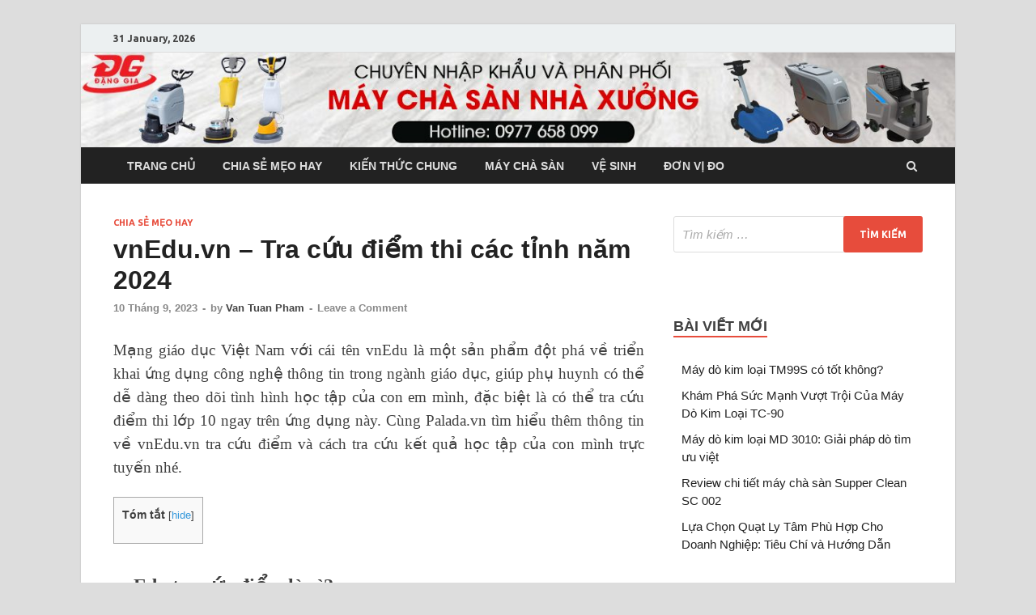

--- FILE ---
content_type: text/html; charset=UTF-8
request_url: https://palada.vn/vnedu-vn-tra-cuu-diem/
body_size: 15561
content:
<!DOCTYPE html>
<html lang="vi">
<head>
<meta charset="UTF-8">
<meta name="viewport" content="width=device-width, initial-scale=1">
<link rel="profile" href="https://gmpg.org/xfn/11">

<meta name='robots' content='max-image-preview:large' />
	<style>img:is([sizes="auto" i], [sizes^="auto," i]) { contain-intrinsic-size: 3000px 1500px }</style>
	
	<!-- This site is optimized with the Yoast SEO plugin v14.3 - https://yoast.com/wordpress/plugins/seo/ -->
	<title>vnEdu.vn - Tra cứu điểm thi các tỉnh năm 2024</title>
	<meta name="description" content="Để có thể tra cứu dùng vnEdu.vn tra cứu điểm thì phụ huynh cần phải đăng ký sử dụng Sổ liên lạc điện tử thông qua giáo viên chủ nhiệm." />
	<meta name="robots" content="index, follow" />
	<meta name="googlebot" content="index, follow, max-snippet:-1, max-image-preview:large, max-video-preview:-1" />
	<meta name="bingbot" content="index, follow, max-snippet:-1, max-image-preview:large, max-video-preview:-1" />
	<link rel="canonical" href="https://palada.vn/vnedu-vn-tra-cuu-diem/" />
	<meta property="og:locale" content="vi_VN" />
	<meta property="og:type" content="article" />
	<meta property="og:title" content="vnEdu.vn - Tra cứu điểm thi các tỉnh năm 2024" />
	<meta property="og:description" content="Để có thể tra cứu dùng vnEdu.vn tra cứu điểm thì phụ huynh cần phải đăng ký sử dụng Sổ liên lạc điện tử thông qua giáo viên chủ nhiệm." />
	<meta property="og:url" content="https://palada.vn/vnedu-vn-tra-cuu-diem/" />
	<meta property="og:site_name" content="Thiết bị vệ sinh công nghiệp Palada" />
	<meta property="article:published_time" content="2023-09-10T09:36:11+00:00" />
	<meta property="article:modified_time" content="2024-01-03T09:05:27+00:00" />
	<meta property="og:image" content="https://palada.vn/wp-content/uploads/2021/09/vnedu-tra-cuu-diem-thi.jpg" />
	<meta property="og:image:width" content="640" />
	<meta property="og:image:height" content="405" />
	<meta name="twitter:card" content="summary_large_image" />
	<script type="application/ld+json" class="yoast-schema-graph">{"@context":"https://schema.org","@graph":[{"@type":"WebSite","@id":"https://palada.vn/#website","url":"https://palada.vn/","name":"Thi\u1ebft b\u1ecb v\u1ec7 sinh c\u00f4ng nghi\u1ec7p Palada","description":"M\u00e1y ch\u00e0 s\u00e0n c\u00f4ng nghi\u1ec7p ch\u00ednh h\u00e3ng 2023","potentialAction":[{"@type":"SearchAction","target":"https://palada.vn/?s={search_term_string}","query-input":"required name=search_term_string"}],"inLanguage":"vi"},{"@type":"ImageObject","@id":"https://palada.vn/vnedu-vn-tra-cuu-diem/#primaryimage","inLanguage":"vi","url":"https://palada.vn/wp-content/uploads/2021/09/vnedu-tra-cuu-diem-thi.jpg","width":640,"height":405,"caption":"vnEdu tra c\u1ee9u \u0111i\u1ec3m thi"},{"@type":"WebPage","@id":"https://palada.vn/vnedu-vn-tra-cuu-diem/#webpage","url":"https://palada.vn/vnedu-vn-tra-cuu-diem/","name":"vnEdu.vn - Tra c\u1ee9u \u0111i\u1ec3m thi c\u00e1c t\u1ec9nh n\u0103m 2024","isPartOf":{"@id":"https://palada.vn/#website"},"primaryImageOfPage":{"@id":"https://palada.vn/vnedu-vn-tra-cuu-diem/#primaryimage"},"datePublished":"2023-09-10T09:36:11+00:00","dateModified":"2024-01-03T09:05:27+00:00","author":{"@id":"https://palada.vn/#/schema/person/8b07d840948de3fcc15401d8562783c1"},"description":"\u0110\u1ec3 c\u00f3 th\u1ec3 tra c\u1ee9u d\u00f9ng vnEdu.vn tra c\u1ee9u \u0111i\u1ec3m th\u00ec ph\u1ee5 huynh c\u1ea7n ph\u1ea3i \u0111\u0103ng k\u00fd s\u1eed d\u1ee5ng S\u1ed5 li\u00ean l\u1ea1c \u0111i\u1ec7n t\u1eed th\u00f4ng qua gi\u00e1o vi\u00ean ch\u1ee7 nhi\u1ec7m.","inLanguage":"vi","potentialAction":[{"@type":"ReadAction","target":["https://palada.vn/vnedu-vn-tra-cuu-diem/"]}]},{"@type":["Person"],"@id":"https://palada.vn/#/schema/person/8b07d840948de3fcc15401d8562783c1","name":"Van Tuan Pham","image":{"@type":"ImageObject","@id":"https://palada.vn/#personlogo","inLanguage":"vi","url":"https://secure.gravatar.com/avatar/b58dafd69504b55c5104e6df87d575ae87d1a3c965bd97a6bc45005dd55bdda9?s=96&d=mm&r=g","caption":"Van Tuan Pham"}}]}</script>
	<!-- / Yoast SEO plugin. -->


<link rel='dns-prefetch' href='//use.fontawesome.com' />
<link rel='dns-prefetch' href='//fonts.googleapis.com' />
<link rel="alternate" type="application/rss+xml" title="Dòng thông tin Thiết bị vệ sinh công nghiệp Palada &raquo;" href="https://palada.vn/feed/" />
<link rel="alternate" type="application/rss+xml" title="Thiết bị vệ sinh công nghiệp Palada &raquo; Dòng bình luận" href="https://palada.vn/comments/feed/" />
<link rel="alternate" type="application/rss+xml" title="Thiết bị vệ sinh công nghiệp Palada &raquo; vnEdu.vn &#8211; Tra cứu điểm thi các tỉnh năm 2024 Dòng bình luận" href="https://palada.vn/vnedu-vn-tra-cuu-diem/feed/" />
<script type="text/javascript">
/* <![CDATA[ */
window._wpemojiSettings = {"baseUrl":"https:\/\/s.w.org\/images\/core\/emoji\/16.0.1\/72x72\/","ext":".png","svgUrl":"https:\/\/s.w.org\/images\/core\/emoji\/16.0.1\/svg\/","svgExt":".svg","source":{"concatemoji":"https:\/\/palada.vn\/wp-includes\/js\/wp-emoji-release.min.js?ver=6.8.3"}};
/*! This file is auto-generated */
!function(s,n){var o,i,e;function c(e){try{var t={supportTests:e,timestamp:(new Date).valueOf()};sessionStorage.setItem(o,JSON.stringify(t))}catch(e){}}function p(e,t,n){e.clearRect(0,0,e.canvas.width,e.canvas.height),e.fillText(t,0,0);var t=new Uint32Array(e.getImageData(0,0,e.canvas.width,e.canvas.height).data),a=(e.clearRect(0,0,e.canvas.width,e.canvas.height),e.fillText(n,0,0),new Uint32Array(e.getImageData(0,0,e.canvas.width,e.canvas.height).data));return t.every(function(e,t){return e===a[t]})}function u(e,t){e.clearRect(0,0,e.canvas.width,e.canvas.height),e.fillText(t,0,0);for(var n=e.getImageData(16,16,1,1),a=0;a<n.data.length;a++)if(0!==n.data[a])return!1;return!0}function f(e,t,n,a){switch(t){case"flag":return n(e,"\ud83c\udff3\ufe0f\u200d\u26a7\ufe0f","\ud83c\udff3\ufe0f\u200b\u26a7\ufe0f")?!1:!n(e,"\ud83c\udde8\ud83c\uddf6","\ud83c\udde8\u200b\ud83c\uddf6")&&!n(e,"\ud83c\udff4\udb40\udc67\udb40\udc62\udb40\udc65\udb40\udc6e\udb40\udc67\udb40\udc7f","\ud83c\udff4\u200b\udb40\udc67\u200b\udb40\udc62\u200b\udb40\udc65\u200b\udb40\udc6e\u200b\udb40\udc67\u200b\udb40\udc7f");case"emoji":return!a(e,"\ud83e\udedf")}return!1}function g(e,t,n,a){var r="undefined"!=typeof WorkerGlobalScope&&self instanceof WorkerGlobalScope?new OffscreenCanvas(300,150):s.createElement("canvas"),o=r.getContext("2d",{willReadFrequently:!0}),i=(o.textBaseline="top",o.font="600 32px Arial",{});return e.forEach(function(e){i[e]=t(o,e,n,a)}),i}function t(e){var t=s.createElement("script");t.src=e,t.defer=!0,s.head.appendChild(t)}"undefined"!=typeof Promise&&(o="wpEmojiSettingsSupports",i=["flag","emoji"],n.supports={everything:!0,everythingExceptFlag:!0},e=new Promise(function(e){s.addEventListener("DOMContentLoaded",e,{once:!0})}),new Promise(function(t){var n=function(){try{var e=JSON.parse(sessionStorage.getItem(o));if("object"==typeof e&&"number"==typeof e.timestamp&&(new Date).valueOf()<e.timestamp+604800&&"object"==typeof e.supportTests)return e.supportTests}catch(e){}return null}();if(!n){if("undefined"!=typeof Worker&&"undefined"!=typeof OffscreenCanvas&&"undefined"!=typeof URL&&URL.createObjectURL&&"undefined"!=typeof Blob)try{var e="postMessage("+g.toString()+"("+[JSON.stringify(i),f.toString(),p.toString(),u.toString()].join(",")+"));",a=new Blob([e],{type:"text/javascript"}),r=new Worker(URL.createObjectURL(a),{name:"wpTestEmojiSupports"});return void(r.onmessage=function(e){c(n=e.data),r.terminate(),t(n)})}catch(e){}c(n=g(i,f,p,u))}t(n)}).then(function(e){for(var t in e)n.supports[t]=e[t],n.supports.everything=n.supports.everything&&n.supports[t],"flag"!==t&&(n.supports.everythingExceptFlag=n.supports.everythingExceptFlag&&n.supports[t]);n.supports.everythingExceptFlag=n.supports.everythingExceptFlag&&!n.supports.flag,n.DOMReady=!1,n.readyCallback=function(){n.DOMReady=!0}}).then(function(){return e}).then(function(){var e;n.supports.everything||(n.readyCallback(),(e=n.source||{}).concatemoji?t(e.concatemoji):e.wpemoji&&e.twemoji&&(t(e.twemoji),t(e.wpemoji)))}))}((window,document),window._wpemojiSettings);
/* ]]> */
</script>
<style id='wp-emoji-styles-inline-css' type='text/css'>

	img.wp-smiley, img.emoji {
		display: inline !important;
		border: none !important;
		box-shadow: none !important;
		height: 1em !important;
		width: 1em !important;
		margin: 0 0.07em !important;
		vertical-align: -0.1em !important;
		background: none !important;
		padding: 0 !important;
	}
</style>
<link rel='stylesheet' id='wp-block-library-css' href='https://palada.vn/wp-includes/css/dist/block-library/style.min.css?ver=6.8.3' type='text/css' media='all' />
<style id='classic-theme-styles-inline-css' type='text/css'>
/*! This file is auto-generated */
.wp-block-button__link{color:#fff;background-color:#32373c;border-radius:9999px;box-shadow:none;text-decoration:none;padding:calc(.667em + 2px) calc(1.333em + 2px);font-size:1.125em}.wp-block-file__button{background:#32373c;color:#fff;text-decoration:none}
</style>
<link rel='stylesheet' id='wc-block-vendors-style-css' href='https://palada.vn/wp-content/plugins/woocommerce/packages/woocommerce-blocks/build/vendors-style.css?ver=5.1.0' type='text/css' media='all' />
<link rel='stylesheet' id='wc-block-style-css' href='https://palada.vn/wp-content/plugins/woocommerce/packages/woocommerce-blocks/build/style.css?ver=5.1.0' type='text/css' media='all' />
<style id='global-styles-inline-css' type='text/css'>
:root{--wp--preset--aspect-ratio--square: 1;--wp--preset--aspect-ratio--4-3: 4/3;--wp--preset--aspect-ratio--3-4: 3/4;--wp--preset--aspect-ratio--3-2: 3/2;--wp--preset--aspect-ratio--2-3: 2/3;--wp--preset--aspect-ratio--16-9: 16/9;--wp--preset--aspect-ratio--9-16: 9/16;--wp--preset--color--black: #000000;--wp--preset--color--cyan-bluish-gray: #abb8c3;--wp--preset--color--white: #ffffff;--wp--preset--color--pale-pink: #f78da7;--wp--preset--color--vivid-red: #cf2e2e;--wp--preset--color--luminous-vivid-orange: #ff6900;--wp--preset--color--luminous-vivid-amber: #fcb900;--wp--preset--color--light-green-cyan: #7bdcb5;--wp--preset--color--vivid-green-cyan: #00d084;--wp--preset--color--pale-cyan-blue: #8ed1fc;--wp--preset--color--vivid-cyan-blue: #0693e3;--wp--preset--color--vivid-purple: #9b51e0;--wp--preset--gradient--vivid-cyan-blue-to-vivid-purple: linear-gradient(135deg,rgba(6,147,227,1) 0%,rgb(155,81,224) 100%);--wp--preset--gradient--light-green-cyan-to-vivid-green-cyan: linear-gradient(135deg,rgb(122,220,180) 0%,rgb(0,208,130) 100%);--wp--preset--gradient--luminous-vivid-amber-to-luminous-vivid-orange: linear-gradient(135deg,rgba(252,185,0,1) 0%,rgba(255,105,0,1) 100%);--wp--preset--gradient--luminous-vivid-orange-to-vivid-red: linear-gradient(135deg,rgba(255,105,0,1) 0%,rgb(207,46,46) 100%);--wp--preset--gradient--very-light-gray-to-cyan-bluish-gray: linear-gradient(135deg,rgb(238,238,238) 0%,rgb(169,184,195) 100%);--wp--preset--gradient--cool-to-warm-spectrum: linear-gradient(135deg,rgb(74,234,220) 0%,rgb(151,120,209) 20%,rgb(207,42,186) 40%,rgb(238,44,130) 60%,rgb(251,105,98) 80%,rgb(254,248,76) 100%);--wp--preset--gradient--blush-light-purple: linear-gradient(135deg,rgb(255,206,236) 0%,rgb(152,150,240) 100%);--wp--preset--gradient--blush-bordeaux: linear-gradient(135deg,rgb(254,205,165) 0%,rgb(254,45,45) 50%,rgb(107,0,62) 100%);--wp--preset--gradient--luminous-dusk: linear-gradient(135deg,rgb(255,203,112) 0%,rgb(199,81,192) 50%,rgb(65,88,208) 100%);--wp--preset--gradient--pale-ocean: linear-gradient(135deg,rgb(255,245,203) 0%,rgb(182,227,212) 50%,rgb(51,167,181) 100%);--wp--preset--gradient--electric-grass: linear-gradient(135deg,rgb(202,248,128) 0%,rgb(113,206,126) 100%);--wp--preset--gradient--midnight: linear-gradient(135deg,rgb(2,3,129) 0%,rgb(40,116,252) 100%);--wp--preset--font-size--small: 13px;--wp--preset--font-size--medium: 20px;--wp--preset--font-size--large: 36px;--wp--preset--font-size--x-large: 42px;--wp--preset--spacing--20: 0.44rem;--wp--preset--spacing--30: 0.67rem;--wp--preset--spacing--40: 1rem;--wp--preset--spacing--50: 1.5rem;--wp--preset--spacing--60: 2.25rem;--wp--preset--spacing--70: 3.38rem;--wp--preset--spacing--80: 5.06rem;--wp--preset--shadow--natural: 6px 6px 9px rgba(0, 0, 0, 0.2);--wp--preset--shadow--deep: 12px 12px 50px rgba(0, 0, 0, 0.4);--wp--preset--shadow--sharp: 6px 6px 0px rgba(0, 0, 0, 0.2);--wp--preset--shadow--outlined: 6px 6px 0px -3px rgba(255, 255, 255, 1), 6px 6px rgba(0, 0, 0, 1);--wp--preset--shadow--crisp: 6px 6px 0px rgba(0, 0, 0, 1);}:where(.is-layout-flex){gap: 0.5em;}:where(.is-layout-grid){gap: 0.5em;}body .is-layout-flex{display: flex;}.is-layout-flex{flex-wrap: wrap;align-items: center;}.is-layout-flex > :is(*, div){margin: 0;}body .is-layout-grid{display: grid;}.is-layout-grid > :is(*, div){margin: 0;}:where(.wp-block-columns.is-layout-flex){gap: 2em;}:where(.wp-block-columns.is-layout-grid){gap: 2em;}:where(.wp-block-post-template.is-layout-flex){gap: 1.25em;}:where(.wp-block-post-template.is-layout-grid){gap: 1.25em;}.has-black-color{color: var(--wp--preset--color--black) !important;}.has-cyan-bluish-gray-color{color: var(--wp--preset--color--cyan-bluish-gray) !important;}.has-white-color{color: var(--wp--preset--color--white) !important;}.has-pale-pink-color{color: var(--wp--preset--color--pale-pink) !important;}.has-vivid-red-color{color: var(--wp--preset--color--vivid-red) !important;}.has-luminous-vivid-orange-color{color: var(--wp--preset--color--luminous-vivid-orange) !important;}.has-luminous-vivid-amber-color{color: var(--wp--preset--color--luminous-vivid-amber) !important;}.has-light-green-cyan-color{color: var(--wp--preset--color--light-green-cyan) !important;}.has-vivid-green-cyan-color{color: var(--wp--preset--color--vivid-green-cyan) !important;}.has-pale-cyan-blue-color{color: var(--wp--preset--color--pale-cyan-blue) !important;}.has-vivid-cyan-blue-color{color: var(--wp--preset--color--vivid-cyan-blue) !important;}.has-vivid-purple-color{color: var(--wp--preset--color--vivid-purple) !important;}.has-black-background-color{background-color: var(--wp--preset--color--black) !important;}.has-cyan-bluish-gray-background-color{background-color: var(--wp--preset--color--cyan-bluish-gray) !important;}.has-white-background-color{background-color: var(--wp--preset--color--white) !important;}.has-pale-pink-background-color{background-color: var(--wp--preset--color--pale-pink) !important;}.has-vivid-red-background-color{background-color: var(--wp--preset--color--vivid-red) !important;}.has-luminous-vivid-orange-background-color{background-color: var(--wp--preset--color--luminous-vivid-orange) !important;}.has-luminous-vivid-amber-background-color{background-color: var(--wp--preset--color--luminous-vivid-amber) !important;}.has-light-green-cyan-background-color{background-color: var(--wp--preset--color--light-green-cyan) !important;}.has-vivid-green-cyan-background-color{background-color: var(--wp--preset--color--vivid-green-cyan) !important;}.has-pale-cyan-blue-background-color{background-color: var(--wp--preset--color--pale-cyan-blue) !important;}.has-vivid-cyan-blue-background-color{background-color: var(--wp--preset--color--vivid-cyan-blue) !important;}.has-vivid-purple-background-color{background-color: var(--wp--preset--color--vivid-purple) !important;}.has-black-border-color{border-color: var(--wp--preset--color--black) !important;}.has-cyan-bluish-gray-border-color{border-color: var(--wp--preset--color--cyan-bluish-gray) !important;}.has-white-border-color{border-color: var(--wp--preset--color--white) !important;}.has-pale-pink-border-color{border-color: var(--wp--preset--color--pale-pink) !important;}.has-vivid-red-border-color{border-color: var(--wp--preset--color--vivid-red) !important;}.has-luminous-vivid-orange-border-color{border-color: var(--wp--preset--color--luminous-vivid-orange) !important;}.has-luminous-vivid-amber-border-color{border-color: var(--wp--preset--color--luminous-vivid-amber) !important;}.has-light-green-cyan-border-color{border-color: var(--wp--preset--color--light-green-cyan) !important;}.has-vivid-green-cyan-border-color{border-color: var(--wp--preset--color--vivid-green-cyan) !important;}.has-pale-cyan-blue-border-color{border-color: var(--wp--preset--color--pale-cyan-blue) !important;}.has-vivid-cyan-blue-border-color{border-color: var(--wp--preset--color--vivid-cyan-blue) !important;}.has-vivid-purple-border-color{border-color: var(--wp--preset--color--vivid-purple) !important;}.has-vivid-cyan-blue-to-vivid-purple-gradient-background{background: var(--wp--preset--gradient--vivid-cyan-blue-to-vivid-purple) !important;}.has-light-green-cyan-to-vivid-green-cyan-gradient-background{background: var(--wp--preset--gradient--light-green-cyan-to-vivid-green-cyan) !important;}.has-luminous-vivid-amber-to-luminous-vivid-orange-gradient-background{background: var(--wp--preset--gradient--luminous-vivid-amber-to-luminous-vivid-orange) !important;}.has-luminous-vivid-orange-to-vivid-red-gradient-background{background: var(--wp--preset--gradient--luminous-vivid-orange-to-vivid-red) !important;}.has-very-light-gray-to-cyan-bluish-gray-gradient-background{background: var(--wp--preset--gradient--very-light-gray-to-cyan-bluish-gray) !important;}.has-cool-to-warm-spectrum-gradient-background{background: var(--wp--preset--gradient--cool-to-warm-spectrum) !important;}.has-blush-light-purple-gradient-background{background: var(--wp--preset--gradient--blush-light-purple) !important;}.has-blush-bordeaux-gradient-background{background: var(--wp--preset--gradient--blush-bordeaux) !important;}.has-luminous-dusk-gradient-background{background: var(--wp--preset--gradient--luminous-dusk) !important;}.has-pale-ocean-gradient-background{background: var(--wp--preset--gradient--pale-ocean) !important;}.has-electric-grass-gradient-background{background: var(--wp--preset--gradient--electric-grass) !important;}.has-midnight-gradient-background{background: var(--wp--preset--gradient--midnight) !important;}.has-small-font-size{font-size: var(--wp--preset--font-size--small) !important;}.has-medium-font-size{font-size: var(--wp--preset--font-size--medium) !important;}.has-large-font-size{font-size: var(--wp--preset--font-size--large) !important;}.has-x-large-font-size{font-size: var(--wp--preset--font-size--x-large) !important;}
:where(.wp-block-post-template.is-layout-flex){gap: 1.25em;}:where(.wp-block-post-template.is-layout-grid){gap: 1.25em;}
:where(.wp-block-columns.is-layout-flex){gap: 2em;}:where(.wp-block-columns.is-layout-grid){gap: 2em;}
:root :where(.wp-block-pullquote){font-size: 1.5em;line-height: 1.6;}
</style>
<link rel='stylesheet' id='toc-screen-css' href='https://palada.vn/wp-content/plugins/table-of-contents-plus/screen.min.css?ver=2411.1' type='text/css' media='all' />
<link rel='stylesheet' id='woocommerce-layout-css' href='https://palada.vn/wp-content/plugins/woocommerce/assets/css/woocommerce-layout.css?ver=5.4.4' type='text/css' media='all' />
<link rel='stylesheet' id='woocommerce-smallscreen-css' href='https://palada.vn/wp-content/plugins/woocommerce/assets/css/woocommerce-smallscreen.css?ver=5.4.4' type='text/css' media='only screen and (max-width: 768px)' />
<link rel='stylesheet' id='woocommerce-general-css' href='https://palada.vn/wp-content/plugins/woocommerce/assets/css/woocommerce.css?ver=5.4.4' type='text/css' media='all' />
<style id='woocommerce-inline-inline-css' type='text/css'>
.woocommerce form .form-row .required { visibility: visible; }
</style>
<link rel='stylesheet' id='hitmag-fonts-css' href='//fonts.googleapis.com/css?family=Ubuntu%3A400%2C500%2C700%7CLato%3A400%2C700%2C400italic%2C700italic%7COpen+Sans%3A400%2C400italic%2C700&#038;subset=latin%2Clatin-ext' type='text/css' media='all' />
<link rel='stylesheet' id='font-awesome-css' href='https://palada.vn/wp-content/themes/hitmag/css/font-awesome.min.css?ver=4.7.0' type='text/css' media='all' />
<link rel='stylesheet' id='hitmag-style-css' href='https://palada.vn/wp-content/themes/hitmag/style.css?ver=6.8.3' type='text/css' media='all' />
<link rel='stylesheet' id='jquery-flexslider-css' href='https://palada.vn/wp-content/themes/hitmag/css/flexslider.css?ver=6.8.3' type='text/css' media='screen' />
<link rel='stylesheet' id='jquery-magnific-popup-css' href='https://palada.vn/wp-content/themes/hitmag/css/magnific-popup.css?ver=6.8.3' type='text/css' media='all' />
<script type="text/javascript" src="https://palada.vn/wp-includes/js/jquery/jquery.min.js?ver=3.7.1" id="jquery-core-js"></script>
<script type="text/javascript" src="https://palada.vn/wp-includes/js/jquery/jquery-migrate.min.js?ver=3.4.1" id="jquery-migrate-js"></script>
<!--[if lt IE 9]>
<script type="text/javascript" src="https://palada.vn/wp-content/themes/hitmag/js/html5shiv.min.js?ver=6.8.3" id="html5shiv-js"></script>
<![endif]-->
<link rel="https://api.w.org/" href="https://palada.vn/wp-json/" /><link rel="alternate" title="JSON" type="application/json" href="https://palada.vn/wp-json/wp/v2/posts/5215" /><link rel="EditURI" type="application/rsd+xml" title="RSD" href="https://palada.vn/xmlrpc.php?rsd" />
<meta name="generator" content="WordPress 6.8.3" />
<meta name="generator" content="WooCommerce 5.4.4" />
<link rel='shortlink' href='https://palada.vn/?p=5215' />
<link rel="alternate" title="oNhúng (JSON)" type="application/json+oembed" href="https://palada.vn/wp-json/oembed/1.0/embed?url=https%3A%2F%2Fpalada.vn%2Fvnedu-vn-tra-cuu-diem%2F" />
<link rel="alternate" title="oNhúng (XML)" type="text/xml+oembed" href="https://palada.vn/wp-json/oembed/1.0/embed?url=https%3A%2F%2Fpalada.vn%2Fvnedu-vn-tra-cuu-diem%2F&#038;format=xml" />
<meta name="google-site-verification" content="aX78VK8Wmp5S378qsUINyLE9EZnWZt73IvOEqJayTRI" />
<link rel="pingback" href="https://palada.vn/xmlrpc.php">	<noscript><style>.woocommerce-product-gallery{ opacity: 1 !important; }</style></noscript>
		<style type="text/css">
			.site-title,
		.site-description {
			position: absolute;
			clip: rect(1px, 1px, 1px, 1px);
		}
			
			
				.site-branding {
					display: none;
				}

			
		</style>
			<style type="text/css" id="wp-custom-css">
			@media (min-width: 1200px) {
.hitmag-wrapper {
    max-width: 1080px;
}	
		</style>
		

<!-- Global site tag (gtag.js) - Google Analytics -->
<script async src="https://www.googletagmanager.com/gtag/js?id=UA-199657624-1"></script>
<meta name="google-site-verification" content="qDngxMWOgzHh9eB_yumdtbqmYPh7qiWaLC8esn9WJ8E" />
<script>
  window.dataLayer = window.dataLayer || [];
  function gtag(){dataLayer.push(arguments);}
  gtag('js', new Date());

  gtag('config', 'UA-199657624-1');
</script>

	</head>

<body data-rsssl=1 class="wp-singular post-template-default single single-post postid-5215 single-format-standard wp-theme-hitmag theme-hitmag woocommerce-no-js group-blog th-right-sidebar">

<div id="page" class="site hitmag-wrapper">
	<a class="skip-link screen-reader-text" href="#content">Skip to content</a>

	<header id="masthead" class="site-header" role="banner">

		
			
			<div class="hm-top-bar">
				<div class="hm-container">
					
											<div class="hm-date">31 January, 2026</div>
					
					
					
				</div><!-- .hm-container -->
			</div><!-- .hm-top-bar -->

		
		<div class="hm-header-image"><a href="https://palada.vn/" title="Thiết bị vệ sinh công nghiệp Palada" rel="home"><img src="https://palada.vn/wp-content/uploads/2020/06/cropped-imgpsh_fullsize_anim-3.jpg" height="130" width="1200" alt="" /></a></div>
		<div class="header-main-area">
			<div class="hm-container">
			<div class="site-branding">
				<div class="site-branding-content">
					<div class="hm-logo">
											</div><!-- .hm-logo -->

					<div class="hm-site-title">
													<p class="site-title"><a href="https://palada.vn/" rel="home">Thiết bị vệ sinh công nghiệp Palada</a></p>
													<p class="site-description">Máy chà sàn công nghiệp chính hãng 2023</p>
											</div><!-- .hm-site-title -->
				</div><!-- .site-branding-content -->
			</div><!-- .site-branding -->

						</div><!-- .hm-container -->
		</div><!-- .header-main-area -->

		
		<div class="hm-nav-container">
			<nav id="site-navigation" class="main-navigation" role="navigation">
				<div class="hm-container">
					<div class="menu-menu-container"><ul id="primary-menu" class="menu"><li id="menu-item-1940" class="menu-item menu-item-type-custom menu-item-object-custom menu-item-home menu-item-1940"><a href="https://palada.vn">Trang chủ</a></li>
<li id="menu-item-1933" class="menu-item menu-item-type-taxonomy menu-item-object-category current-post-ancestor current-menu-parent current-post-parent menu-item-1933"><a href="https://palada.vn/category/chia-se-meo-hay/">Chia sẻ mẹo hay</a></li>
<li id="menu-item-1934" class="menu-item menu-item-type-taxonomy menu-item-object-category menu-item-1934"><a href="https://palada.vn/category/kien-thuc-chung/">Kiến thức chung</a></li>
<li id="menu-item-1935" class="menu-item menu-item-type-taxonomy menu-item-object-category menu-item-1935"><a href="https://palada.vn/category/may-cha-san/">Máy chà sàn</a></li>
<li id="menu-item-1937" class="menu-item menu-item-type-taxonomy menu-item-object-category menu-item-1937"><a href="https://palada.vn/category/ve-sinh/">Vệ sinh</a></li>
<li id="menu-item-1938" class="menu-item menu-item-type-taxonomy menu-item-object-category menu-item-1938"><a href="https://palada.vn/category/don-vi-do/">Đơn vị đo</a></li>
</ul></div>					
											<div class="hm-search-button-icon"></div>
						<div class="hm-search-box-container">
							<div class="hm-search-box">
								<form role="search" method="get" class="search-form" action="https://palada.vn/">
				<label>
					<span class="screen-reader-text">Tìm kiếm cho:</span>
					<input type="search" class="search-field" placeholder="Tìm kiếm &hellip;" value="" name="s" />
				</label>
				<input type="submit" class="search-submit" value="Tìm kiếm" />
			</form>							</div><!-- th-search-box -->
						</div><!-- .th-search-box-container -->
									</div><!-- .hm-container -->
			</nav><!-- #site-navigation -->
			<div class="hm-nwrap">
				<a href="#" class="navbutton" id="main-nav-button">Main Menu</a>
			</div>
			<div class="responsive-mainnav"></div>
		</div><!-- .hm-nav-container -->

		
	</header><!-- #masthead -->

	<div id="content" class="site-content">
		<div class="hm-container">

	<div id="primary" class="content-area">
		<main id="main" class="site-main" role="main">

		
<article id="post-5215" class="hitmag-single post-5215 post type-post status-publish format-standard has-post-thumbnail hentry category-chia-se-meo-hay">
	<header class="entry-header">
		<div class="cat-links"><a href="https://palada.vn/category/chia-se-meo-hay/" rel="category tag">Chia sẻ mẹo hay</a></div><h1 class="entry-title">vnEdu.vn &#8211; Tra cứu điểm thi các tỉnh năm 2024</h1>		<div class="entry-meta">
			<span class="posted-on"><a href="https://palada.vn/vnedu-vn-tra-cuu-diem/" rel="bookmark"><time class="entry-date published" datetime="2023-09-10T16:36:11+07:00">10 Tháng 9, 2023</time><time class="updated" datetime="2024-01-03T16:05:27+07:00">3 Tháng 1, 2024</time></a></span><span class="meta-sep"> - </span><span class="byline"> by <span class="author vcard"><a class="url fn n" href="https://palada.vn/author/kimquanghuy1991/">Van Tuan Pham</a></span></span><span class="meta-sep"> - </span><span class="comments-link"><a href="https://palada.vn/vnedu-vn-tra-cuu-diem/#respond">Leave a Comment</a></span>		</div><!-- .entry-meta -->
		
	</header><!-- .entry-header -->
	
	<!--<a class="image-link" href="https://palada.vn/wp-content/uploads/2021/09/vnedu-tra-cuu-diem-thi.jpg"><img width="640" height="400" src="https://palada.vn/wp-content/uploads/2021/09/vnedu-tra-cuu-diem-thi-640x400.jpg" class="attachment-hitmag-featured size-hitmag-featured wp-post-image" alt="" decoding="async" fetchpriority="high" /></a>-->

	<div class="entry-content">
		<p style="text-align: justify;"><span style="font-size: 14pt; font-family: 'times new roman', times, serif;">Mạng giáo dục Việt Nam với cái tên vnEdu là một sản phẩm đột phá về triển khai ứng dụng công nghệ thông tin trong ngành giáo dục, giúp phụ huynh có thể dễ dàng theo dõi tình hình học tập của con em mình, đặc biệt là có thể tra cứu điểm thi lớp 10 ngay trên ứng dụng này. Cùng Palada.vn tìm hiểu thêm thông tin về vnEdu.vn tra cứu điểm và cách tra cứu kết quả học tập của con mình trực tuyến nhé.</span></p>
<div id="toc_container" class="no_bullets"><p class="toc_title">T&oacute;m tắt</p><ul class="toc_list"><li></li><li></li><li></li><li><ul><li></li><li></li></ul></li></ul></div>
<h2 style="text-align: justify;"><span id="vnEdu_tra_cuu_diem_la_gi"><span style="font-size: 18pt; font-family: 'times new roman', times, serif;"><strong>vnEdu tra cứu điểm là gì?</strong></span></span></h2>
<p style="text-align: justify;"><span style="font-size: 14pt; font-family: 'times new roman', times, serif;"><a href="https://palada.vn/vnedu-vn-tra-cuu-diem/" target="_blank" rel="noopener"><strong>vnEdu</strong></a> tra cứu điểm là một giải pháp xây dựng trên nền tảng công nghệ điện toán đám mây (Cloud Computing) nhằm công nghệ hóa toàn diện công tác quản lý, điều hành trong giáo dục. Ứng dụng này kết nối gia đình, nhà trường và toàn xã hội, giúp nâng cao chất lượng quản lý giáo dục, dạy và học.</span></p>
<p style="text-align: justify;"><span style="font-size: 14pt; font-family: 'times new roman', times, serif;">Để có thể tra cứu dùng vnEdu.vn tra cứu điểm thì phụ huynh cần phải đăng ký sử dụng Sổ liên lạc điện tử thông qua giáo viên chủ nhiệm. Dịch vụ này sẽ giúp cho các bậc phụ huynh vừa có thể tra cứu kết quả học tập của con em mình, vừa có thể nhận được tin nhắn từ vnEdu.vn tra cứu điểm.</span></p>
<h2 style="text-align: justify;"><span id="Huong_dan_dung_ung_dung_vnEdu_tra_cuu_diem"><span style="font-size: 18pt; font-family: 'times new roman', times, serif;"><strong>Hướng dẫn dùng ứng dụng vnEdu tra cứu điểm</strong></span></span></h2>
<p style="text-align: justify;"><span style="font-size: 14pt; font-family: 'times new roman', times, serif;"><strong><em>Bước 1: </em></strong></span></p>
<p style="text-align: justify;"><span style="font-size: 14pt; font-family: 'times new roman', times, serif;">&#8211; Tải ứng dụng vnEdu tra cứu điểm trên Android https://play.google.com/store/apps/details?id=com.vnptit.vnedu.parent&amp;hl=vi hoặc tìm kiếm trên CH Play từ khóa “vnEdu Connect”.</span></p>
<p style="text-align: justify;"><span style="font-size: 14pt; font-family: 'times new roman', times, serif;">&#8211; Tải ứng dụng vnEdu.vn tra cứu điểm trên iOS:https://apps.apple.com/us/app/vnedu-connect/id1448464007 hoặc tìm kiếm trên AppStore từ khóa “vnEdu Connect”.</span></p>
<figure id="attachment_5216" aria-describedby="caption-attachment-5216" style="width: 640px" class="wp-caption aligncenter"><img decoding="async" class="size-full wp-image-5216" src="https://palada.vn/wp-content/uploads/2021/09/cai-dat-vnedu-tra-cuu-diem.jpg" alt="" width="640" height="382" srcset="https://palada.vn/wp-content/uploads/2021/09/cai-dat-vnedu-tra-cuu-diem.jpg 640w, https://palada.vn/wp-content/uploads/2021/09/cai-dat-vnedu-tra-cuu-diem-300x179.jpg 300w, https://palada.vn/wp-content/uploads/2021/09/cai-dat-vnedu-tra-cuu-diem-600x358.jpg 600w" sizes="(max-width: 640px) 100vw, 640px" /><figcaption id="caption-attachment-5216" class="wp-caption-text"><span style="font-size: 14pt; font-family: 'times new roman', times, serif;">Cài đặt vnEdu tra cứu điểm</span></figcaption></figure>
<p style="text-align: justify;"><span style="font-size: 14pt; font-family: 'times new roman', times, serif;"><strong><em>Bước 2:</em></strong> Sau khi đã cài đặt, phụ huynh mở ứng dụng vnEdu tra cứu điểm và đăng nhập bằng SĐT đang dùng hoặc mã số học sinh, nhập mật khẩu, chọn Đăng nhập.</span></p>
<p style="text-align: justify;"><span style="font-size: 14pt; font-family: 'times new roman', times, serif;">Trong trường hợp quên mất hoặc chưa có mật khẩu, phụ huynh chọn Đăng nhập qua OTP, rồi chờ vài giây để nhận mã OTP (gửi qua tin nhắn SMS), chọn Tiếp tục.</span></p>
<figure id="attachment_5217" aria-describedby="caption-attachment-5217" style="width: 640px" class="wp-caption aligncenter"><img decoding="async" class="size-full wp-image-5217" src="https://palada.vn/wp-content/uploads/2021/09/dang-nhap-vnedu.jpg" alt="" width="640" height="1035" srcset="https://palada.vn/wp-content/uploads/2021/09/dang-nhap-vnedu.jpg 640w, https://palada.vn/wp-content/uploads/2021/09/dang-nhap-vnedu-186x300.jpg 186w, https://palada.vn/wp-content/uploads/2021/09/dang-nhap-vnedu-633x1024.jpg 633w, https://palada.vn/wp-content/uploads/2021/09/dang-nhap-vnedu-600x970.jpg 600w" sizes="(max-width: 640px) 100vw, 640px" /><figcaption id="caption-attachment-5217" class="wp-caption-text"><span style="font-size: 14pt; font-family: 'times new roman', times, serif;">Đăng nhập VnEdu</span></figcaption></figure>
<p style="text-align: justify;"><span style="font-size: 14pt; font-family: 'times new roman', times, serif;"><strong><em>Bước 3:</em></strong> Tại màn hình chính của vnEdu tra cứu điểm, phụ huynh chọn Kết quả học tập. Sau đó, màn hình sẽ hiện ra chi tiết thông tin điểm số của các bài kiểm tra như: kiểm tra 15 phút, kiểm tra miệng, kiểm tra 1 tiết và cả điểm thi học kỳ.</span></p>
<figure id="attachment_5218" aria-describedby="caption-attachment-5218" style="width: 640px" class="wp-caption aligncenter"><img loading="lazy" decoding="async" class="size-full wp-image-5218" src="https://palada.vn/wp-content/uploads/2021/09/chon-xem-ket-qua-hoc-tap.jpg" alt="" width="640" height="534" srcset="https://palada.vn/wp-content/uploads/2021/09/chon-xem-ket-qua-hoc-tap.jpg 640w, https://palada.vn/wp-content/uploads/2021/09/chon-xem-ket-qua-hoc-tap-300x250.jpg 300w, https://palada.vn/wp-content/uploads/2021/09/chon-xem-ket-qua-hoc-tap-600x501.jpg 600w" sizes="auto, (max-width: 640px) 100vw, 640px" /><figcaption id="caption-attachment-5218" class="wp-caption-text"><span style="font-size: 14pt; font-family: 'times new roman', times, serif;">Chọn xem kết quả học tập</span></figcaption></figure>
<p style="text-align: justify;"><span style="font-size: 14pt; font-family: 'times new roman', times, serif;">Ngoài ra, vnEdu.vn tra cứu điểm còn cung cấp các tính năng hữu ích khác như tra điểm thi lớp 10, theo dõi sức khỏe của con, xem tin nhắn của nhà trường, xem thông báo của nhà trường, xem danh sách bài tập, nộp học phí, tra cứu điểm thi, xem thời khóa biểu…</span></p>
<p style="text-align: justify;"><span style="font-size: 14pt; font-family: 'times new roman', times, serif;">Các bậc phụ huynh chỉ cần ngồi nhà cũng có thể tra cứu điểm thi lớp 10 Hà Nội, tra cứu điểm thi lớp 10 Thái Bình hay các tỉnh lân cận khác</span></p>
<h2 style="text-align: justify;"><span id="Huong_dan_tra_cuu_diem_thi_tren_website_cua_vnEdu"><span style="font-size: 18pt; font-family: 'times new roman', times, serif;"><strong>Hướng dẫn tra cứu điểm thi trên website của vnEdu</strong></span></span></h2>
<p style="text-align: justify;"><span style="font-size: 14pt; font-family: 'times new roman', times, serif;"><strong><em>Bước 1:</em></strong> Truy cập link https://tracuu.vnedu.vn/so-lien-lac/ . Tại giao diện hiện ra chọn biểu tượng 3 gạch ngang góc trên bên trái màn hình. Bạn nhập tỉnh thành muốn tra cứu và số điện thoại đăng nhập rồi chọn Lọc.</span></p>
<figure id="attachment_5219" aria-describedby="caption-attachment-5219" style="width: 640px" class="wp-caption aligncenter"><img loading="lazy" decoding="async" class="size-full wp-image-5219" src="https://palada.vn/wp-content/uploads/2021/09/tra-cuu-vnedu-tren-website.jpg" alt="" width="640" height="468" srcset="https://palada.vn/wp-content/uploads/2021/09/tra-cuu-vnedu-tren-website.jpg 640w, https://palada.vn/wp-content/uploads/2021/09/tra-cuu-vnedu-tren-website-300x219.jpg 300w, https://palada.vn/wp-content/uploads/2021/09/tra-cuu-vnedu-tren-website-600x439.jpg 600w" sizes="auto, (max-width: 640px) 100vw, 640px" /><figcaption id="caption-attachment-5219" class="wp-caption-text"><span style="font-size: 14pt; font-family: 'times new roman', times, serif;">Tra cứu vnEdu trên website</span></figcaption></figure>
<p style="text-align: justify;"><span style="font-size: 14pt; font-family: 'times new roman', times, serif;"><strong><em>Bước 2:</em></strong> Sau khi kết quả hiển thị như bên dưới, phụ huynh hãy chọn tên học sinh muốn tra cứu</span></p>
<figure id="attachment_5220" aria-describedby="caption-attachment-5220" style="width: 640px" class="wp-caption aligncenter"><img loading="lazy" decoding="async" class="size-full wp-image-5220" src="https://palada.vn/wp-content/uploads/2021/09/vnedu-tra-cuu-diem-thi-tinh-thanh-hoa.jpg" alt="" width="640" height="433" srcset="https://palada.vn/wp-content/uploads/2021/09/vnedu-tra-cuu-diem-thi-tinh-thanh-hoa.jpg 640w, https://palada.vn/wp-content/uploads/2021/09/vnedu-tra-cuu-diem-thi-tinh-thanh-hoa-300x203.jpg 300w, https://palada.vn/wp-content/uploads/2021/09/vnedu-tra-cuu-diem-thi-tinh-thanh-hoa-600x406.jpg 600w" sizes="auto, (max-width: 640px) 100vw, 640px" /><figcaption id="caption-attachment-5220" class="wp-caption-text"><span style="font-size: 14pt; font-family: 'times new roman', times, serif;">vnEdu tra cứu điểm thi tỉnh Thanh Hóa</span></figcaption></figure>
<p style="text-align: justify;"><span style="font-size: 14pt; font-family: 'times new roman', times, serif;"><strong><em>Bước 3:</em></strong> Tiếp theo, bạn chọn năm học, đợt điểm và nhập mật khẩu là số điện thoại đã đăng ký dịch vụ rồi bấm Xác nhận.</span></p>
<figure id="attachment_5221" aria-describedby="caption-attachment-5221" style="width: 640px" class="wp-caption aligncenter"><img loading="lazy" decoding="async" class="size-full wp-image-5221" src="https://palada.vn/wp-content/uploads/2021/09/nhap-mat-khau-va-xac-nhan.jpg" alt="" width="640" height="356" srcset="https://palada.vn/wp-content/uploads/2021/09/nhap-mat-khau-va-xac-nhan.jpg 640w, https://palada.vn/wp-content/uploads/2021/09/nhap-mat-khau-va-xac-nhan-300x167.jpg 300w, https://palada.vn/wp-content/uploads/2021/09/nhap-mat-khau-va-xac-nhan-600x334.jpg 600w" sizes="auto, (max-width: 640px) 100vw, 640px" /><figcaption id="caption-attachment-5221" class="wp-caption-text"><span style="font-size: 14pt; font-family: 'times new roman', times, serif;">Nhập mật khẩu và xác nhận</span></figcaption></figure>
<p style="text-align: justify;"><span style="font-size: 14pt; font-family: 'times new roman', times, serif;">Lúc này, trên màn hình sẽ có các thông tin:</span></p>
<p style="text-align: justify;"><span style="font-size: 14pt; font-family: 'times new roman', times, serif;">&#8211; Kết quả học tập học kỳ: Bao gồm điểm trung bình học kỳ, danh hiệu, xếp loại hạnh kiểm, học lực.</span></p>
<p style="text-align: justify;"><span style="font-size: 14pt; font-family: 'times new roman', times, serif;">&#8211; Bảng điểm các môn trong học kỳ: Bao gồm điểm kiểm tra miệng, điểm kiểm tra 15 phút, điểm 1 tiết, thi học kỳ và điểm trung bình của môn học.</span></p>
<p style="text-align: justify;"><span style="font-size: 14pt; font-family: 'times new roman', times, serif;">&#8211; Bảng điểm các môn cả năm: Chính là điểm trung bình môn cả năm.</span></p>
<p style="text-align: justify;"><span style="font-size: 14pt; font-family: 'times new roman', times, serif;">&#8211; Điểm danh: Số ngày nghỉ có phép, nghỉ không có phép, bỏ tiết.</span></p>
<figure id="attachment_5222" aria-describedby="caption-attachment-5222" style="width: 640px" class="wp-caption aligncenter"><img loading="lazy" decoding="async" class="size-full wp-image-5222" src="https://palada.vn/wp-content/uploads/2021/09/vnedu-tra-cuu-diem-hoc-tap.jpg" alt="" width="640" height="550" srcset="https://palada.vn/wp-content/uploads/2021/09/vnedu-tra-cuu-diem-hoc-tap.jpg 640w, https://palada.vn/wp-content/uploads/2021/09/vnedu-tra-cuu-diem-hoc-tap-300x258.jpg 300w, https://palada.vn/wp-content/uploads/2021/09/vnedu-tra-cuu-diem-hoc-tap-600x516.jpg 600w" sizes="auto, (max-width: 640px) 100vw, 640px" /><figcaption id="caption-attachment-5222" class="wp-caption-text"><span style="font-size: 14pt; font-family: 'times new roman', times, serif;">vnEdu tra cứu điểm học phần</span></figcaption></figure>
<h2 style="text-align: justify;"><span id="Cach_lay_lai_mat_khau_vnEdu_tra_cuu_diem_cho_hoc_sinh_phu_huynh_don_gian"><span style="font-size: 18pt; font-family: 'times new roman', times, serif;"><strong>Cách lấy lại mật khẩu vnEdu tra cứu điểm cho học sinh, phụ huynh đơn giản</strong></span></span></h2>
<p style="text-align: justify;"><span style="font-size: 14pt; font-family: 'times new roman', times, serif;"><span style="color: #0000ff;"><a style="color: #0000ff;" href="https://palada.vn/" target="_blank" rel="noopener"><strong>Palada.vn</strong></a></span> sẽ hướng dẫn cho bạn 2 cách lấy lại mật khẩu tài khoản vnEdu.vn tra cứu điểm nhanh chóng, đơn giản nhất.</span></p>
<h3 style="text-align: justify;"><span id="Huong_dan_lay_lai_mat_khau_vnEdu_tren_ung_dung"><span style="font-size: 14pt; font-family: 'times new roman', times, serif;"><strong><em>Hướng dẫn lấy lại mật khẩu vnEdu trên ứng dụng</em></strong></span></span></h3>
<p style="text-align: justify;"><span style="font-size: 14pt; font-family: 'times new roman', times, serif;"><strong><em>&#8211; Bước 1: </em></strong>Mở ứng dụng vnEdu tra điểm trên điện thoại, nhập số điện thoại hoặc mã học sinh và nhấn ĐĂNG NHẬP QUA OTP</span></p>
<div class="mceTemp" style="text-align: justify;"></div>
<figure id="attachment_5223" aria-describedby="caption-attachment-5223" style="width: 640px" class="wp-caption aligncenter"><img loading="lazy" decoding="async" class="size-full wp-image-5223" src="https://palada.vn/wp-content/uploads/2021/09/dang-nhap-de-lay-lai-mat-khau-vnedu.jpg" alt="" width="640" height="1389" srcset="https://palada.vn/wp-content/uploads/2021/09/dang-nhap-de-lay-lai-mat-khau-vnedu.jpg 640w, https://palada.vn/wp-content/uploads/2021/09/dang-nhap-de-lay-lai-mat-khau-vnedu-138x300.jpg 138w, https://palada.vn/wp-content/uploads/2021/09/dang-nhap-de-lay-lai-mat-khau-vnedu-472x1024.jpg 472w, https://palada.vn/wp-content/uploads/2021/09/dang-nhap-de-lay-lai-mat-khau-vnedu-600x1302.jpg 600w" sizes="auto, (max-width: 640px) 100vw, 640px" /><figcaption id="caption-attachment-5223" class="wp-caption-text"><span style="font-size: 14pt; font-family: 'times new roman', times, serif;">Đăng nhập để lấy lại mật khẩu vnEdu</span></figcaption></figure>
<div class="mceTemp" style="text-align: justify;"></div>
<figure id="attachment_5224" aria-describedby="caption-attachment-5224" style="width: 640px" class="wp-caption aligncenter"><img loading="lazy" decoding="async" class="size-full wp-image-5224" src="https://palada.vn/wp-content/uploads/2021/09/xac-thuc-ma-otp.jpg" alt="" width="640" height="1386" srcset="https://palada.vn/wp-content/uploads/2021/09/xac-thuc-ma-otp.jpg 640w, https://palada.vn/wp-content/uploads/2021/09/xac-thuc-ma-otp-139x300.jpg 139w, https://palada.vn/wp-content/uploads/2021/09/xac-thuc-ma-otp-473x1024.jpg 473w, https://palada.vn/wp-content/uploads/2021/09/xac-thuc-ma-otp-600x1299.jpg 600w" sizes="auto, (max-width: 640px) 100vw, 640px" /><figcaption id="caption-attachment-5224" class="wp-caption-text"><span style="font-size: 14pt; font-family: 'times new roman', times, serif;">Xác thực mã OTP</span></figcaption></figure>
<p style="text-align: justify;"><span style="font-size: 14pt; font-family: 'times new roman', times, serif;">Ứng dụng này sẽ hiện ra cú pháp tin nhắn để bạn thực hiện gửi để nhận mã OTP</span></p>
<p style="text-align: justify;"><span style="font-size: 14pt; font-family: 'times new roman', times, serif;"><strong><em>&#8211; Bước 2: </em></strong>Dùng số điện thoại đã đăng ký tài khoản vnEdu.vn tra cứu điểm soạn tin nhắn theo cú pháp trong thông báo để nhận mã xác thực OTP.</span></p>
<p style="text-align: justify;"><span style="font-size: 14pt; font-family: 'times new roman', times, serif;">Cú pháp: vnEdu XN [Mã số] gửi 8099</span></p>
<figure id="attachment_5225" aria-describedby="caption-attachment-5225" style="width: 640px" class="wp-caption aligncenter"><img loading="lazy" decoding="async" class="size-full wp-image-5225" src="https://palada.vn/wp-content/uploads/2021/09/soan-tin-nhan-va-nhap-mat-khau-otp.jpg" alt="" width="640" height="1389" srcset="https://palada.vn/wp-content/uploads/2021/09/soan-tin-nhan-va-nhap-mat-khau-otp.jpg 640w, https://palada.vn/wp-content/uploads/2021/09/soan-tin-nhan-va-nhap-mat-khau-otp-138x300.jpg 138w, https://palada.vn/wp-content/uploads/2021/09/soan-tin-nhan-va-nhap-mat-khau-otp-472x1024.jpg 472w, https://palada.vn/wp-content/uploads/2021/09/soan-tin-nhan-va-nhap-mat-khau-otp-600x1302.jpg 600w" sizes="auto, (max-width: 640px) 100vw, 640px" /><figcaption id="caption-attachment-5225" class="wp-caption-text"><span style="font-size: 14pt; font-family: 'times new roman', times, serif;">Soạn tin nhắn và nhận mã xác thực OTP</span></figcaption></figure>
<p style="text-align: justify;"><span style="font-size: 14pt; font-family: 'times new roman', times, serif;"><strong><em>&#8211; Bước 3:</em></strong> Quay trở lại ứng dụng vnEdu tra cứu điểm và nhập mã kích hoạt OTP vừa nhận.</span></p>
<figure id="attachment_5226" aria-describedby="caption-attachment-5226" style="width: 640px" class="wp-caption aligncenter"><img loading="lazy" decoding="async" class="size-full wp-image-5226" src="https://palada.vn/wp-content/uploads/2021/09/quya-lai-ung-dung-va-nhap-mat-khau-moi.jpg" alt="" width="640" height="1389" srcset="https://palada.vn/wp-content/uploads/2021/09/quya-lai-ung-dung-va-nhap-mat-khau-moi.jpg 640w, https://palada.vn/wp-content/uploads/2021/09/quya-lai-ung-dung-va-nhap-mat-khau-moi-138x300.jpg 138w, https://palada.vn/wp-content/uploads/2021/09/quya-lai-ung-dung-va-nhap-mat-khau-moi-472x1024.jpg 472w, https://palada.vn/wp-content/uploads/2021/09/quya-lai-ung-dung-va-nhap-mat-khau-moi-600x1302.jpg 600w" sizes="auto, (max-width: 640px) 100vw, 640px" /><figcaption id="caption-attachment-5226" class="wp-caption-text"><span style="font-size: 14pt; font-family: 'times new roman', times, serif;">Quay trở lại ứng dụng vnEdu tra cứu điểm</span></figcaption></figure>
<p style="text-align: justify;"><span style="font-size: 14pt; font-family: 'times new roman', times, serif;"><strong><em>&#8211; Bước 4: </em></strong>Nhập mật khẩu mới 2 lần rồi nhấn Tiếp tục để thay đổi mật khẩu.</span></p>
<figure id="attachment_5227" aria-describedby="caption-attachment-5227" style="width: 640px" class="wp-caption aligncenter"><img loading="lazy" decoding="async" class="size-full wp-image-5227" src="https://palada.vn/wp-content/uploads/2021/09/nhap-mat-khau-moi-2-lan-va-nhan-tiep-tuc.jpg" alt="" width="640" height="1389" srcset="https://palada.vn/wp-content/uploads/2021/09/nhap-mat-khau-moi-2-lan-va-nhan-tiep-tuc.jpg 640w, https://palada.vn/wp-content/uploads/2021/09/nhap-mat-khau-moi-2-lan-va-nhan-tiep-tuc-138x300.jpg 138w, https://palada.vn/wp-content/uploads/2021/09/nhap-mat-khau-moi-2-lan-va-nhan-tiep-tuc-472x1024.jpg 472w, https://palada.vn/wp-content/uploads/2021/09/nhap-mat-khau-moi-2-lan-va-nhan-tiep-tuc-600x1302.jpg 600w" sizes="auto, (max-width: 640px) 100vw, 640px" /><figcaption id="caption-attachment-5227" class="wp-caption-text"><span style="font-size: 14pt; font-family: 'times new roman', times, serif;">Nhập mật khẩu mới 2 lần và nhấn nút Tiếp tục</span></figcaption></figure>
<h3 style="text-align: justify;"><span id="Huong_dan_lay_mat_khau_vnEduvn_tra_cuu_diem_bang_tin_nhan"><span style="font-size: 14pt; font-family: 'times new roman', times, serif;"><strong><em>Hướng dẫn lấy mật khẩu vnEdu.vn tra cứu điểm bằng tin nhắn</em></strong></span></span></h3>
<p style="text-align: justify;"><span style="font-size: 14pt; font-family: 'times new roman', times, serif;"><strong><em>&#8211; Bước 1:</em></strong> Dùng số điện thoại đã đăng ký vnEdu.vn tra cứu điểm soạn tin nhắn theo cú pháp bên dưới:</span></p>
<p style="text-align: justify;"><span style="font-size: 14pt; font-family: 'times new roman', times, serif;">Cú pháp tin nhắn: vnEdu MK gửi 8099 (Lưu ý giá tin nhắn là 1.000đ/tin)</span></p>
<figure id="attachment_5228" aria-describedby="caption-attachment-5228" style="width: 640px" class="wp-caption aligncenter"><img loading="lazy" decoding="async" class="size-full wp-image-5228" src="https://palada.vn/wp-content/uploads/2021/09/soan-tin-nhan-de-lay-mat-khau-vnedu.jpg" alt="" width="640" height="1138" srcset="https://palada.vn/wp-content/uploads/2021/09/soan-tin-nhan-de-lay-mat-khau-vnedu.jpg 640w, https://palada.vn/wp-content/uploads/2021/09/soan-tin-nhan-de-lay-mat-khau-vnedu-169x300.jpg 169w, https://palada.vn/wp-content/uploads/2021/09/soan-tin-nhan-de-lay-mat-khau-vnedu-576x1024.jpg 576w, https://palada.vn/wp-content/uploads/2021/09/soan-tin-nhan-de-lay-mat-khau-vnedu-600x1067.jpg 600w" sizes="auto, (max-width: 640px) 100vw, 640px" /><figcaption id="caption-attachment-5228" class="wp-caption-text"><span style="font-size: 14pt; font-family: 'times new roman', times, serif;">Soạn tin nhắn lấy lại mật khẩu tra cứu điểm vnEdu</span></figcaption></figure>
<p style="text-align: justify;"><span style="font-size: 14pt; font-family: 'times new roman', times, serif;">&#8211; Bước 2: Hoặc dùng số điện thoại đăng ký vnEdu tra cứu điểm soạn tin nhắn theo cú pháp bên dưới để thay đổi mật khẩu.</span></p>
<p style="text-align: justify;"><span style="font-size: 14pt; font-family: 'times new roman', times, serif;">Cú pháp tin nhắn: vnEdu MK [Mk mới] gửi 8099 (Giá 1.000đ/tin)</span></p>
<figure id="attachment_5229" aria-describedby="caption-attachment-5229" style="width: 640px" class="wp-caption aligncenter"><img loading="lazy" decoding="async" class="size-full wp-image-5229" src="https://palada.vn/wp-content/uploads/2021/09/thay-doi-mat-khau-vnedu-tra-cuu-diem-thi.jpg" alt="" width="640" height="1138" srcset="https://palada.vn/wp-content/uploads/2021/09/thay-doi-mat-khau-vnedu-tra-cuu-diem-thi.jpg 640w, https://palada.vn/wp-content/uploads/2021/09/thay-doi-mat-khau-vnedu-tra-cuu-diem-thi-169x300.jpg 169w, https://palada.vn/wp-content/uploads/2021/09/thay-doi-mat-khau-vnedu-tra-cuu-diem-thi-576x1024.jpg 576w, https://palada.vn/wp-content/uploads/2021/09/thay-doi-mat-khau-vnedu-tra-cuu-diem-thi-600x1067.jpg 600w" sizes="auto, (max-width: 640px) 100vw, 640px" /><figcaption id="caption-attachment-5229" class="wp-caption-text"><span style="font-size: 14pt; font-family: 'times new roman', times, serif;">Thay đổi mật khẩu vnEdu tra cứu điểm</span></figcaption></figure>
<p style="text-align: justify;"><span style="font-size: 14pt; font-family: 'times new roman', times, serif;">Với bài viết của Palada.vn hi vọng các bạn đã biết cách sử dụng vnEdu tra cứu điểm để theo sát quá trình học tập của con em mình. Chúc các bạn thành công với hướng dẫn này và nếu thấy bài viết bổ ích hãy để lại comment bên dưới cho chúng mình biết nhé.</span></p>
	</div><!-- .entry-content -->

	<footer class="entry-footer">
			</footer><!-- .entry-footer -->
</article><!-- #post-## -->

    <div class="hm-related-posts">
    
    <div class="wt-container">
        <h4 class="widget-title">Related Posts</h4>
    </div>

    <div class="hmrp-container">

        
                <div class="hm-rel-post">
                    <a href="https://palada.vn/che-do-an-keto-la-gi/" rel="bookmark" title="Chế độ ăn keto là gì? Bí quyết giúp bạn giảm cân hiệu quả tại nhà">
                        <img width="348" height="215" src="https://palada.vn/wp-content/uploads/2024/05/Keto-la-gi-348x215.jpg" class="attachment-hitmag-grid size-hitmag-grid wp-post-image" alt="Ăn keto là như thế nào?" decoding="async" loading="lazy" />                    </a>
                    <h3 class="post-title">
                        <a href="https://palada.vn/che-do-an-keto-la-gi/" rel="bookmark" title="Chế độ ăn keto là gì? Bí quyết giúp bạn giảm cân hiệu quả tại nhà">
                            Chế độ ăn keto là gì? Bí quyết giúp bạn giảm cân hiệu quả tại nhà                        </a>
                    </h3>
                    <p class="hms-meta"><time class="entry-date published" datetime="2024-05-16T14:30:31+07:00">16 Tháng 5, 2024</time><time class="updated" datetime="2024-05-14T13:59:03+07:00">14 Tháng 5, 2024</time></p>
                </div>
            
            
                <div class="hm-rel-post">
                    <a href="https://palada.vn/vong-so-8-la-gi/" rel="bookmark" title="vòng số 8 là gì? cách đi vòng số 8 không chạm vạch">
                        <img width="348" height="215" src="https://palada.vn/wp-content/uploads/2024/05/vong-so-8-348x215.jpg" class="attachment-hitmag-grid size-hitmag-grid wp-post-image" alt="Vòng số 8" decoding="async" loading="lazy" />                    </a>
                    <h3 class="post-title">
                        <a href="https://palada.vn/vong-so-8-la-gi/" rel="bookmark" title="vòng số 8 là gì? cách đi vòng số 8 không chạm vạch">
                            vòng số 8 là gì? cách đi vòng số 8 không chạm vạch                        </a>
                    </h3>
                    <p class="hms-meta"><time class="entry-date published" datetime="2024-05-14T14:30:09+07:00">14 Tháng 5, 2024</time><time class="updated" datetime="2024-05-13T11:53:00+07:00">13 Tháng 5, 2024</time></p>
                </div>
            
            
                <div class="hm-rel-post">
                    <a href="https://palada.vn/cmnr-la-gi/" rel="bookmark" title="[Giải đáp] CMNR là gì? Tìm hiểu ý nghĩa thú vị của CMNR">
                        <img width="348" height="215" src="https://palada.vn/wp-content/uploads/2024/05/cmnr-la-gi-348x215.jpg" class="attachment-hitmag-grid size-hitmag-grid wp-post-image" alt="CMNR là gì?" decoding="async" loading="lazy" />                    </a>
                    <h3 class="post-title">
                        <a href="https://palada.vn/cmnr-la-gi/" rel="bookmark" title="[Giải đáp] CMNR là gì? Tìm hiểu ý nghĩa thú vị của CMNR">
                            [Giải đáp] CMNR là gì? Tìm hiểu ý nghĩa thú vị của CMNR                        </a>
                    </h3>
                    <p class="hms-meta"><time class="entry-date published" datetime="2024-05-13T20:08:29+07:00">13 Tháng 5, 2024</time><time class="updated" datetime="2024-05-10T17:16:20+07:00">10 Tháng 5, 2024</time></p>
                </div>
            
            
    </div>
    </div>

    
	<nav class="navigation post-navigation" aria-label="Bài viết">
		<h2 class="screen-reader-text">Điều hướng bài viết</h2>
		<div class="nav-links"><div class="nav-previous"><a href="https://palada.vn/shout-out-la-gi/" rel="prev"><span class="meta-nav" aria-hidden="true">Previous Article</span> <span class="post-title">Shout out là gì? Cấu trúc và cách dùng &#8220;show out&#8221;</span></a></div><div class="nav-next"><a href="https://palada.vn/ntr-la-gi/" rel="next"><span class="meta-nav" aria-hidden="true">Next Article</span> <span class="post-title">NTR là gì? Ý nghĩa và 12 bộ truyện NTR hay nhất hiện nay</span></a></div></div>
	</nav><div class="hm-authorbox">

    <div class="hm-author-img">
        <img alt='' src='https://secure.gravatar.com/avatar/b58dafd69504b55c5104e6df87d575ae87d1a3c965bd97a6bc45005dd55bdda9?s=100&#038;d=mm&#038;r=g' srcset='https://secure.gravatar.com/avatar/b58dafd69504b55c5104e6df87d575ae87d1a3c965bd97a6bc45005dd55bdda9?s=200&#038;d=mm&#038;r=g 2x' class='avatar avatar-100 photo' height='100' width='100' loading='lazy' decoding='async'/>    </div>

    <div class="hm-author-content">
        <h4 class="author-name">About Van Tuan Pham</h4>
        <p class="author-description"></p>
        <a class="author-posts-link" href="https://palada.vn/author/kimquanghuy1991/" title="Van Tuan Pham">
            View all posts by Van Tuan Pham &rarr;        </a>
    </div>

</div>
<div id="comments" class="comments-area">

		<div id="respond" class="comment-respond">
		<h3 id="reply-title" class="comment-reply-title">Để lại một bình luận <small><a rel="nofollow" id="cancel-comment-reply-link" href="/vnedu-vn-tra-cuu-diem/#respond" style="display:none;">Hủy</a></small></h3><form action="https://palada.vn/wp-comments-post.php" method="post" id="commentform" class="comment-form"><p class="comment-notes"><span id="email-notes">Email của bạn sẽ không được hiển thị công khai.</span> <span class="required-field-message">Các trường bắt buộc được đánh dấu <span class="required">*</span></span></p><p class="comment-form-comment"><label for="comment">Bình luận <span class="required">*</span></label> <textarea id="comment" name="comment" cols="45" rows="8" maxlength="65525" required></textarea></p><p class="comment-form-author"><label for="author">Tên <span class="required">*</span></label> <input id="author" name="author" type="text" value="" size="30" maxlength="245" autocomplete="name" required /></p>
<p class="comment-form-email"><label for="email">Email <span class="required">*</span></label> <input id="email" name="email" type="email" value="" size="30" maxlength="100" aria-describedby="email-notes" autocomplete="email" required /></p>
<p class="comment-form-url"><label for="url">Trang web</label> <input id="url" name="url" type="url" value="" size="30" maxlength="200" autocomplete="url" /></p>
<p class="comment-form-cookies-consent"><input id="wp-comment-cookies-consent" name="wp-comment-cookies-consent" type="checkbox" value="yes" /> <label for="wp-comment-cookies-consent">Lưu tên của tôi, email, và trang web trong trình duyệt này cho lần bình luận kế tiếp của tôi.</label></p>
<p class="form-submit"><input name="submit" type="submit" id="submit" class="submit" value="Gửi bình luận" /> <input type='hidden' name='comment_post_ID' value='5215' id='comment_post_ID' />
<input type='hidden' name='comment_parent' id='comment_parent' value='0' />
</p></form>	</div><!-- #respond -->
	
</div><!-- #comments -->

		</main><!-- #main -->
	</div><!-- #primary -->


<aside id="secondary" class="widget-area" role="complementary">
	<section id="search-2" class="widget widget_search"><form role="search" method="get" class="search-form" action="https://palada.vn/">
				<label>
					<span class="screen-reader-text">Tìm kiếm cho:</span>
					<input type="search" class="search-field" placeholder="Tìm kiếm &hellip;" value="" name="s" />
				</label>
				<input type="submit" class="search-submit" value="Tìm kiếm" />
			</form></section><section id="custom_html-2" class="widget_text widget widget_custom_html"><div class="textwidget custom-html-widget"><!-- Sidebar 1 -->
<ins class="adsbygoogle"
     style="display:block"
     data-ad-client="ca-pub-2805726716437986"
     data-ad-slot="6200954725"
     data-ad-format="auto"
     data-full-width-responsive="true"></ins>
<script>
     (adsbygoogle = window.adsbygoogle || []).push({});
</script>
<div class="adssidebar"></div></div></section>
		<section id="recent-posts-2" class="widget widget_recent_entries">
		<h4 class="widget-title">Bài viết mới</h4>
		<ul>
											<li>
					<a href="https://palada.vn/may-do-kim-loai-tm99s/">Máy dò kim loại TM99S có tốt không?</a>
									</li>
											<li>
					<a href="https://palada.vn/may-do-kim-loai-tc-90/">Khám Phá Sức Mạnh Vượt Trội Của Máy Dò Kim Loại TC-90</a>
									</li>
											<li>
					<a href="https://palada.vn/may-do-kim-loai-md-3010/">Máy dò kim loại MD 3010: Giải pháp dò tìm ưu việt</a>
									</li>
											<li>
					<a href="https://palada.vn/may-cha-san-supper-clean-sc-002/">Review chi tiết máy chà sàn Supper Clean SC 002</a>
									</li>
											<li>
					<a href="https://palada.vn/lua-chon-quat-ly-tam-phu-hop-cho-doanh-nghiep-tieu-chi-va-huong-dan/">Lựa Chọn Quạt Ly Tâm Phù Hợp Cho Doanh Nghiệp: Tiêu Chí và Hướng Dẫn</a>
									</li>
					</ul>

		</section><section id="custom_html-3" class="widget_text widget widget_custom_html"><div class="textwidget custom-html-widget"><!-- Sidebar 2 -->
<ins class="adsbygoogle"
     style="display:block"
     data-ad-client="ca-pub-2805726716437986"
     data-ad-slot="9437098949"
     data-ad-format="auto"
     data-full-width-responsive="true"></ins>
<script>
     (adsbygoogle = window.adsbygoogle || []).push({});
</script>
<div class="adssidebar"></div></div></section><section id="media_gallery-3" class="widget widget_media_gallery"><div id='gallery-1' class='gallery galleryid-5215 gallery-columns-1 gallery-size-large'><figure class='gallery-item'>
			<div class='gallery-icon portrait'>
				<a href='https://palada.vn/imgpsh_fullsize_anim-1/'><img width="345" height="1000" src="https://palada.vn/wp-content/uploads/2020/06/imgpsh_fullsize_anim-1.jpg" class="attachment-large size-large" alt="các loại máy chà sàn" decoding="async" loading="lazy" srcset="https://palada.vn/wp-content/uploads/2020/06/imgpsh_fullsize_anim-1.jpg 345w, https://palada.vn/wp-content/uploads/2020/06/imgpsh_fullsize_anim-1-104x300.jpg 104w" sizes="auto, (max-width: 345px) 100vw, 345px" /></a>
			</div></figure>
		</div>
</section><section id="custom_html-4" class="widget_text widget widget_custom_html"><div class="textwidget custom-html-widget">[adsense_block_3]
<div class="adssidebar"></div></div></section><section id="text-7" class="widget widget_text">			<div class="textwidget"><hr style="color: white;" />
<p><a href="http://online.gov.vn/Home/WebDetails/84705?AspxAutoDetectCookieSupport=1"><img loading="lazy" decoding="async" class="alignnone wp-image-5009" src="https://palada.vn/wp-content/uploads/2021/08/logoSaleNoti-300x114.png" alt="" width="200" height="76" srcset="https://palada.vn/wp-content/uploads/2021/08/logoSaleNoti-300x114.png 300w, https://palada.vn/wp-content/uploads/2021/08/logoSaleNoti.png 600w" sizes="auto, (max-width: 200px) 100vw, 200px" /></a></p>
</div>
		</section></aside><!-- #secondary -->	</div><!-- .hm-container -->
	</div><!-- #content -->

	<footer id="colophon" class="site-footer" role="contentinfo">
		<div class="hm-container">
			<div class="footer-widget-area">
				<div class="footer-sidebar" role="complementary">
											
									</div><!-- .footer-sidebar -->
		
				<div class="footer-sidebar" role="complementary">
					
									</div><!-- .footer-sidebar -->		

				<div class="footer-sidebar" role="complementary">
					
									</div><!-- .footer-sidebar -->			
			</div><!-- .footer-widget-area -->
		</div><!-- .hm-container -->

		<div class="site-info">
			<div class="hm-container">
				<div class="site-info-owner">
					<p style="text-align:left">
Công ty TNHH NANA CO HOME<br>
Địa chỉ: Số 320, đường Xuân Đỉnh, Quận Bắc Từ Liêm, Hà Nội<br>
Website đang trong quá trình chạy thử nghiệm<br>
</p>				</div>			
				<div class="site-info-designer">
					<ul class="menu-footer" style="line-height: 23px;font-size: 16px;margin:0;padding-bottom:20px;text-align:left;">
					<li><a href="https://palada.vn/chinh-sach-va-quy-dinh-chung/">Chính sách và quy định chung</a></li>
					<li><a href="https://palada.vn/chinh-sach-bao-mat-thong-tin-ca-nhan/">Chính sách bảo mật thông tin cá nhân</a></li>
					<li><a href="https://palada.vn/quy-dinh-ve-hinh-thuc-thanh-toan/">Quy định về hình thức thanh toán</a></li>
					<li><a href="https://palada.vn/chinh-sach-doi-tra-hang-va-hoan-tien/">Chính sách đổi trả hàng và hoàn tiền</a></li>
					<li><a href="https://palada.vn/chinh-sach-van-chuyen-va-giao-nhan/">Chính sách vận chuyển tiền và giao hàng</a></li>
				</ul>

									</div>
				
			</div><!-- .hm-container -->
		</div><!-- .site-info -->
	</footer><!-- #colophon -->
</div><!-- #page -->


<script type="speculationrules">
{"prefetch":[{"source":"document","where":{"and":[{"href_matches":"\/*"},{"not":{"href_matches":["\/wp-*.php","\/wp-admin\/*","\/wp-content\/uploads\/*","\/wp-content\/*","\/wp-content\/plugins\/*","\/wp-content\/themes\/hitmag\/*","\/*\\?(.+)"]}},{"not":{"selector_matches":"a[rel~=\"nofollow\"]"}},{"not":{"selector_matches":".no-prefetch, .no-prefetch a"}}]},"eagerness":"conservative"}]}
</script>
	<script type="text/javascript">
		(function () {
			var c = document.body.className;
			c = c.replace(/woocommerce-no-js/, 'woocommerce-js');
			document.body.className = c;
		})();
	</script>
	<script type="text/javascript" id="toc-front-js-extra">
/* <![CDATA[ */
var tocplus = {"smooth_scroll":"1","visibility_show":"show","visibility_hide":"hide","width":"Auto"};
/* ]]> */
</script>
<script type="text/javascript" src="https://palada.vn/wp-content/plugins/table-of-contents-plus/front.min.js?ver=2411.1" id="toc-front-js"></script>
<script type="text/javascript" src="https://palada.vn/wp-content/plugins/woocommerce/assets/js/jquery-blockui/jquery.blockUI.min.js?ver=2.70" id="jquery-blockui-js"></script>
<script type="text/javascript" id="wc-add-to-cart-js-extra">
/* <![CDATA[ */
var wc_add_to_cart_params = {"ajax_url":"\/wp-admin\/admin-ajax.php","wc_ajax_url":"\/?wc-ajax=%%endpoint%%","i18n_view_cart":"View cart","cart_url":"https:\/\/palada.vn\/gio-hang\/","is_cart":"","cart_redirect_after_add":"no"};
/* ]]> */
</script>
<script type="text/javascript" src="https://palada.vn/wp-content/plugins/woocommerce/assets/js/frontend/add-to-cart.min.js?ver=5.4.4" id="wc-add-to-cart-js"></script>
<script type="text/javascript" src="https://palada.vn/wp-content/plugins/woocommerce/assets/js/js-cookie/js.cookie.min.js?ver=2.1.4" id="js-cookie-js"></script>
<script type="text/javascript" id="woocommerce-js-extra">
/* <![CDATA[ */
var woocommerce_params = {"ajax_url":"\/wp-admin\/admin-ajax.php","wc_ajax_url":"\/?wc-ajax=%%endpoint%%"};
/* ]]> */
</script>
<script type="text/javascript" src="https://palada.vn/wp-content/plugins/woocommerce/assets/js/frontend/woocommerce.min.js?ver=5.4.4" id="woocommerce-js"></script>
<script type="text/javascript" id="wc-cart-fragments-js-extra">
/* <![CDATA[ */
var wc_cart_fragments_params = {"ajax_url":"\/wp-admin\/admin-ajax.php","wc_ajax_url":"\/?wc-ajax=%%endpoint%%","cart_hash_key":"wc_cart_hash_fef699772f369881d401f42cfca20ac6","fragment_name":"wc_fragments_fef699772f369881d401f42cfca20ac6","request_timeout":"5000"};
/* ]]> */
</script>
<script type="text/javascript" src="https://palada.vn/wp-content/plugins/woocommerce/assets/js/frontend/cart-fragments.min.js?ver=5.4.4" id="wc-cart-fragments-js"></script>
<script type="text/javascript" src="https://palada.vn/wp-content/themes/hitmag/js/navigation.js?ver=20151215" id="hitmag-navigation-js"></script>
<script type="text/javascript" src="https://palada.vn/wp-content/themes/hitmag/js/skip-link-focus-fix.js?ver=20151215" id="hitmag-skip-link-focus-fix-js"></script>
<script type="text/javascript" src="https://palada.vn/wp-includes/js/comment-reply.min.js?ver=6.8.3" id="comment-reply-js" async="async" data-wp-strategy="async"></script>
<script type="text/javascript" src="https://palada.vn/wp-content/themes/hitmag/js/jquery.flexslider-min.js?ver=6.8.3" id="jquery-flexslider-js"></script>
<script type="text/javascript" src="https://palada.vn/wp-content/themes/hitmag/js/scripts.js?ver=6.8.3" id="hitmag-scripts-js"></script>
<script type="text/javascript" src="https://palada.vn/wp-content/themes/hitmag/js/jquery.magnific-popup.min.js?ver=6.8.3" id="jquery-magnific-popup-js"></script>
<script type="text/javascript" src="https://use.fontawesome.com/30858dc40a.js?ver=4.0.7" id="kirki-fontawesome-font-js"></script>
<script type="text/javascript" src="https://ajax.googleapis.com/ajax/libs/webfont/1.6.26/webfont.js?ver=3.0.25" id="webfont-loader-js"></script>
</body>
</html>